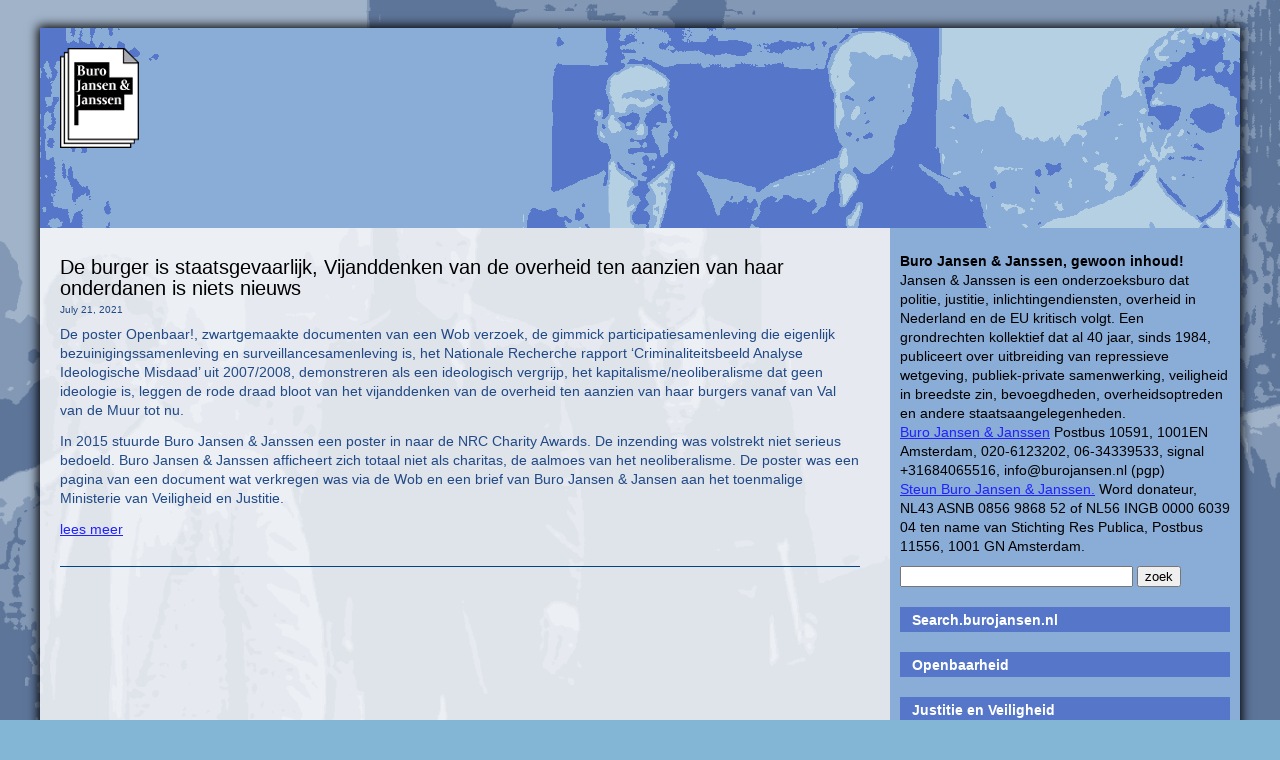

--- FILE ---
content_type: text/html; charset=UTF-8
request_url: https://www.burojansen.nl/category/utrecht/
body_size: 10711
content:
<!DOCTYPE html>
<html lang="en-US">
<head>
  <meta charset="UTF-8">
  <meta name="viewport" content="width=device-width, initial-scale=1">
  <title>Buro Jansen & Janssen</title>
  <link rel="stylesheet" href="https://www.burojansen.nl/wp-content/themes/jansen/style.css">
  <script type="text/javascript">
    function toggleMenu(){
      var menu = document.getElementById("collapsible_menu")
      if( menu.style.display === "none" )
      {
         menu.style.display = "block";
      }
      else
      {
         menu.style.display = "none";
      }
    }
  </script>
  <meta name='robots' content='max-image-preview:large' />
<link rel="alternate" type="application/rss+xml" title="Buro Jansen &amp; Janssen &raquo; Utrecht Category Feed" href="https://www.burojansen.nl/category/utrecht/feed/" />
<style id='wp-img-auto-sizes-contain-inline-css' type='text/css'>
img:is([sizes=auto i],[sizes^="auto," i]){contain-intrinsic-size:3000px 1500px}
/*# sourceURL=wp-img-auto-sizes-contain-inline-css */
</style>
<style id='wp-emoji-styles-inline-css' type='text/css'>

	img.wp-smiley, img.emoji {
		display: inline !important;
		border: none !important;
		box-shadow: none !important;
		height: 1em !important;
		width: 1em !important;
		margin: 0 0.07em !important;
		vertical-align: -0.1em !important;
		background: none !important;
		padding: 0 !important;
	}
/*# sourceURL=wp-emoji-styles-inline-css */
</style>
<style id='wp-block-library-inline-css' type='text/css'>
:root{--wp-block-synced-color:#7a00df;--wp-block-synced-color--rgb:122,0,223;--wp-bound-block-color:var(--wp-block-synced-color);--wp-editor-canvas-background:#ddd;--wp-admin-theme-color:#007cba;--wp-admin-theme-color--rgb:0,124,186;--wp-admin-theme-color-darker-10:#006ba1;--wp-admin-theme-color-darker-10--rgb:0,107,160.5;--wp-admin-theme-color-darker-20:#005a87;--wp-admin-theme-color-darker-20--rgb:0,90,135;--wp-admin-border-width-focus:2px}@media (min-resolution:192dpi){:root{--wp-admin-border-width-focus:1.5px}}.wp-element-button{cursor:pointer}:root .has-very-light-gray-background-color{background-color:#eee}:root .has-very-dark-gray-background-color{background-color:#313131}:root .has-very-light-gray-color{color:#eee}:root .has-very-dark-gray-color{color:#313131}:root .has-vivid-green-cyan-to-vivid-cyan-blue-gradient-background{background:linear-gradient(135deg,#00d084,#0693e3)}:root .has-purple-crush-gradient-background{background:linear-gradient(135deg,#34e2e4,#4721fb 50%,#ab1dfe)}:root .has-hazy-dawn-gradient-background{background:linear-gradient(135deg,#faaca8,#dad0ec)}:root .has-subdued-olive-gradient-background{background:linear-gradient(135deg,#fafae1,#67a671)}:root .has-atomic-cream-gradient-background{background:linear-gradient(135deg,#fdd79a,#004a59)}:root .has-nightshade-gradient-background{background:linear-gradient(135deg,#330968,#31cdcf)}:root .has-midnight-gradient-background{background:linear-gradient(135deg,#020381,#2874fc)}:root{--wp--preset--font-size--normal:16px;--wp--preset--font-size--huge:42px}.has-regular-font-size{font-size:1em}.has-larger-font-size{font-size:2.625em}.has-normal-font-size{font-size:var(--wp--preset--font-size--normal)}.has-huge-font-size{font-size:var(--wp--preset--font-size--huge)}.has-text-align-center{text-align:center}.has-text-align-left{text-align:left}.has-text-align-right{text-align:right}.has-fit-text{white-space:nowrap!important}#end-resizable-editor-section{display:none}.aligncenter{clear:both}.items-justified-left{justify-content:flex-start}.items-justified-center{justify-content:center}.items-justified-right{justify-content:flex-end}.items-justified-space-between{justify-content:space-between}.screen-reader-text{border:0;clip-path:inset(50%);height:1px;margin:-1px;overflow:hidden;padding:0;position:absolute;width:1px;word-wrap:normal!important}.screen-reader-text:focus{background-color:#ddd;clip-path:none;color:#444;display:block;font-size:1em;height:auto;left:5px;line-height:normal;padding:15px 23px 14px;text-decoration:none;top:5px;width:auto;z-index:100000}html :where(.has-border-color){border-style:solid}html :where([style*=border-top-color]){border-top-style:solid}html :where([style*=border-right-color]){border-right-style:solid}html :where([style*=border-bottom-color]){border-bottom-style:solid}html :where([style*=border-left-color]){border-left-style:solid}html :where([style*=border-width]){border-style:solid}html :where([style*=border-top-width]){border-top-style:solid}html :where([style*=border-right-width]){border-right-style:solid}html :where([style*=border-bottom-width]){border-bottom-style:solid}html :where([style*=border-left-width]){border-left-style:solid}html :where(img[class*=wp-image-]){height:auto;max-width:100%}:where(figure){margin:0 0 1em}html :where(.is-position-sticky){--wp-admin--admin-bar--position-offset:var(--wp-admin--admin-bar--height,0px)}@media screen and (max-width:600px){html :where(.is-position-sticky){--wp-admin--admin-bar--position-offset:0px}}

/*# sourceURL=wp-block-library-inline-css */
</style><style id='wp-block-paragraph-inline-css' type='text/css'>
.is-small-text{font-size:.875em}.is-regular-text{font-size:1em}.is-large-text{font-size:2.25em}.is-larger-text{font-size:3em}.has-drop-cap:not(:focus):first-letter{float:left;font-size:8.4em;font-style:normal;font-weight:100;line-height:.68;margin:.05em .1em 0 0;text-transform:uppercase}body.rtl .has-drop-cap:not(:focus):first-letter{float:none;margin-left:.1em}p.has-drop-cap.has-background{overflow:hidden}:root :where(p.has-background){padding:1.25em 2.375em}:where(p.has-text-color:not(.has-link-color)) a{color:inherit}p.has-text-align-left[style*="writing-mode:vertical-lr"],p.has-text-align-right[style*="writing-mode:vertical-rl"]{rotate:180deg}
/*# sourceURL=https://www.burojansen.nl/wp-includes/blocks/paragraph/style.min.css */
</style>
<style id='global-styles-inline-css' type='text/css'>
:root{--wp--preset--aspect-ratio--square: 1;--wp--preset--aspect-ratio--4-3: 4/3;--wp--preset--aspect-ratio--3-4: 3/4;--wp--preset--aspect-ratio--3-2: 3/2;--wp--preset--aspect-ratio--2-3: 2/3;--wp--preset--aspect-ratio--16-9: 16/9;--wp--preset--aspect-ratio--9-16: 9/16;--wp--preset--color--black: #000000;--wp--preset--color--cyan-bluish-gray: #abb8c3;--wp--preset--color--white: #ffffff;--wp--preset--color--pale-pink: #f78da7;--wp--preset--color--vivid-red: #cf2e2e;--wp--preset--color--luminous-vivid-orange: #ff6900;--wp--preset--color--luminous-vivid-amber: #fcb900;--wp--preset--color--light-green-cyan: #7bdcb5;--wp--preset--color--vivid-green-cyan: #00d084;--wp--preset--color--pale-cyan-blue: #8ed1fc;--wp--preset--color--vivid-cyan-blue: #0693e3;--wp--preset--color--vivid-purple: #9b51e0;--wp--preset--gradient--vivid-cyan-blue-to-vivid-purple: linear-gradient(135deg,rgb(6,147,227) 0%,rgb(155,81,224) 100%);--wp--preset--gradient--light-green-cyan-to-vivid-green-cyan: linear-gradient(135deg,rgb(122,220,180) 0%,rgb(0,208,130) 100%);--wp--preset--gradient--luminous-vivid-amber-to-luminous-vivid-orange: linear-gradient(135deg,rgb(252,185,0) 0%,rgb(255,105,0) 100%);--wp--preset--gradient--luminous-vivid-orange-to-vivid-red: linear-gradient(135deg,rgb(255,105,0) 0%,rgb(207,46,46) 100%);--wp--preset--gradient--very-light-gray-to-cyan-bluish-gray: linear-gradient(135deg,rgb(238,238,238) 0%,rgb(169,184,195) 100%);--wp--preset--gradient--cool-to-warm-spectrum: linear-gradient(135deg,rgb(74,234,220) 0%,rgb(151,120,209) 20%,rgb(207,42,186) 40%,rgb(238,44,130) 60%,rgb(251,105,98) 80%,rgb(254,248,76) 100%);--wp--preset--gradient--blush-light-purple: linear-gradient(135deg,rgb(255,206,236) 0%,rgb(152,150,240) 100%);--wp--preset--gradient--blush-bordeaux: linear-gradient(135deg,rgb(254,205,165) 0%,rgb(254,45,45) 50%,rgb(107,0,62) 100%);--wp--preset--gradient--luminous-dusk: linear-gradient(135deg,rgb(255,203,112) 0%,rgb(199,81,192) 50%,rgb(65,88,208) 100%);--wp--preset--gradient--pale-ocean: linear-gradient(135deg,rgb(255,245,203) 0%,rgb(182,227,212) 50%,rgb(51,167,181) 100%);--wp--preset--gradient--electric-grass: linear-gradient(135deg,rgb(202,248,128) 0%,rgb(113,206,126) 100%);--wp--preset--gradient--midnight: linear-gradient(135deg,rgb(2,3,129) 0%,rgb(40,116,252) 100%);--wp--preset--font-size--small: 13px;--wp--preset--font-size--medium: 20px;--wp--preset--font-size--large: 36px;--wp--preset--font-size--x-large: 42px;--wp--preset--spacing--20: 0.44rem;--wp--preset--spacing--30: 0.67rem;--wp--preset--spacing--40: 1rem;--wp--preset--spacing--50: 1.5rem;--wp--preset--spacing--60: 2.25rem;--wp--preset--spacing--70: 3.38rem;--wp--preset--spacing--80: 5.06rem;--wp--preset--shadow--natural: 6px 6px 9px rgba(0, 0, 0, 0.2);--wp--preset--shadow--deep: 12px 12px 50px rgba(0, 0, 0, 0.4);--wp--preset--shadow--sharp: 6px 6px 0px rgba(0, 0, 0, 0.2);--wp--preset--shadow--outlined: 6px 6px 0px -3px rgb(255, 255, 255), 6px 6px rgb(0, 0, 0);--wp--preset--shadow--crisp: 6px 6px 0px rgb(0, 0, 0);}:where(.is-layout-flex){gap: 0.5em;}:where(.is-layout-grid){gap: 0.5em;}body .is-layout-flex{display: flex;}.is-layout-flex{flex-wrap: wrap;align-items: center;}.is-layout-flex > :is(*, div){margin: 0;}body .is-layout-grid{display: grid;}.is-layout-grid > :is(*, div){margin: 0;}:where(.wp-block-columns.is-layout-flex){gap: 2em;}:where(.wp-block-columns.is-layout-grid){gap: 2em;}:where(.wp-block-post-template.is-layout-flex){gap: 1.25em;}:where(.wp-block-post-template.is-layout-grid){gap: 1.25em;}.has-black-color{color: var(--wp--preset--color--black) !important;}.has-cyan-bluish-gray-color{color: var(--wp--preset--color--cyan-bluish-gray) !important;}.has-white-color{color: var(--wp--preset--color--white) !important;}.has-pale-pink-color{color: var(--wp--preset--color--pale-pink) !important;}.has-vivid-red-color{color: var(--wp--preset--color--vivid-red) !important;}.has-luminous-vivid-orange-color{color: var(--wp--preset--color--luminous-vivid-orange) !important;}.has-luminous-vivid-amber-color{color: var(--wp--preset--color--luminous-vivid-amber) !important;}.has-light-green-cyan-color{color: var(--wp--preset--color--light-green-cyan) !important;}.has-vivid-green-cyan-color{color: var(--wp--preset--color--vivid-green-cyan) !important;}.has-pale-cyan-blue-color{color: var(--wp--preset--color--pale-cyan-blue) !important;}.has-vivid-cyan-blue-color{color: var(--wp--preset--color--vivid-cyan-blue) !important;}.has-vivid-purple-color{color: var(--wp--preset--color--vivid-purple) !important;}.has-black-background-color{background-color: var(--wp--preset--color--black) !important;}.has-cyan-bluish-gray-background-color{background-color: var(--wp--preset--color--cyan-bluish-gray) !important;}.has-white-background-color{background-color: var(--wp--preset--color--white) !important;}.has-pale-pink-background-color{background-color: var(--wp--preset--color--pale-pink) !important;}.has-vivid-red-background-color{background-color: var(--wp--preset--color--vivid-red) !important;}.has-luminous-vivid-orange-background-color{background-color: var(--wp--preset--color--luminous-vivid-orange) !important;}.has-luminous-vivid-amber-background-color{background-color: var(--wp--preset--color--luminous-vivid-amber) !important;}.has-light-green-cyan-background-color{background-color: var(--wp--preset--color--light-green-cyan) !important;}.has-vivid-green-cyan-background-color{background-color: var(--wp--preset--color--vivid-green-cyan) !important;}.has-pale-cyan-blue-background-color{background-color: var(--wp--preset--color--pale-cyan-blue) !important;}.has-vivid-cyan-blue-background-color{background-color: var(--wp--preset--color--vivid-cyan-blue) !important;}.has-vivid-purple-background-color{background-color: var(--wp--preset--color--vivid-purple) !important;}.has-black-border-color{border-color: var(--wp--preset--color--black) !important;}.has-cyan-bluish-gray-border-color{border-color: var(--wp--preset--color--cyan-bluish-gray) !important;}.has-white-border-color{border-color: var(--wp--preset--color--white) !important;}.has-pale-pink-border-color{border-color: var(--wp--preset--color--pale-pink) !important;}.has-vivid-red-border-color{border-color: var(--wp--preset--color--vivid-red) !important;}.has-luminous-vivid-orange-border-color{border-color: var(--wp--preset--color--luminous-vivid-orange) !important;}.has-luminous-vivid-amber-border-color{border-color: var(--wp--preset--color--luminous-vivid-amber) !important;}.has-light-green-cyan-border-color{border-color: var(--wp--preset--color--light-green-cyan) !important;}.has-vivid-green-cyan-border-color{border-color: var(--wp--preset--color--vivid-green-cyan) !important;}.has-pale-cyan-blue-border-color{border-color: var(--wp--preset--color--pale-cyan-blue) !important;}.has-vivid-cyan-blue-border-color{border-color: var(--wp--preset--color--vivid-cyan-blue) !important;}.has-vivid-purple-border-color{border-color: var(--wp--preset--color--vivid-purple) !important;}.has-vivid-cyan-blue-to-vivid-purple-gradient-background{background: var(--wp--preset--gradient--vivid-cyan-blue-to-vivid-purple) !important;}.has-light-green-cyan-to-vivid-green-cyan-gradient-background{background: var(--wp--preset--gradient--light-green-cyan-to-vivid-green-cyan) !important;}.has-luminous-vivid-amber-to-luminous-vivid-orange-gradient-background{background: var(--wp--preset--gradient--luminous-vivid-amber-to-luminous-vivid-orange) !important;}.has-luminous-vivid-orange-to-vivid-red-gradient-background{background: var(--wp--preset--gradient--luminous-vivid-orange-to-vivid-red) !important;}.has-very-light-gray-to-cyan-bluish-gray-gradient-background{background: var(--wp--preset--gradient--very-light-gray-to-cyan-bluish-gray) !important;}.has-cool-to-warm-spectrum-gradient-background{background: var(--wp--preset--gradient--cool-to-warm-spectrum) !important;}.has-blush-light-purple-gradient-background{background: var(--wp--preset--gradient--blush-light-purple) !important;}.has-blush-bordeaux-gradient-background{background: var(--wp--preset--gradient--blush-bordeaux) !important;}.has-luminous-dusk-gradient-background{background: var(--wp--preset--gradient--luminous-dusk) !important;}.has-pale-ocean-gradient-background{background: var(--wp--preset--gradient--pale-ocean) !important;}.has-electric-grass-gradient-background{background: var(--wp--preset--gradient--electric-grass) !important;}.has-midnight-gradient-background{background: var(--wp--preset--gradient--midnight) !important;}.has-small-font-size{font-size: var(--wp--preset--font-size--small) !important;}.has-medium-font-size{font-size: var(--wp--preset--font-size--medium) !important;}.has-large-font-size{font-size: var(--wp--preset--font-size--large) !important;}.has-x-large-font-size{font-size: var(--wp--preset--font-size--x-large) !important;}
/*# sourceURL=global-styles-inline-css */
</style>

<style id='classic-theme-styles-inline-css' type='text/css'>
/*! This file is auto-generated */
.wp-block-button__link{color:#fff;background-color:#32373c;border-radius:9999px;box-shadow:none;text-decoration:none;padding:calc(.667em + 2px) calc(1.333em + 2px);font-size:1.125em}.wp-block-file__button{background:#32373c;color:#fff;text-decoration:none}
/*# sourceURL=/wp-includes/css/classic-themes.min.css */
</style>
<link rel="https://api.w.org/" href="https://www.burojansen.nl/wp-json/" /><link rel="alternate" title="JSON" type="application/json" href="https://www.burojansen.nl/wp-json/wp/v2/categories/681" /><link rel="EditURI" type="application/rsd+xml" title="RSD" href="https://www.burojansen.nl/xmlrpc.php?rsd" />
<meta name="generator" content="WordPress 6.9" />
<link rel="icon" href="https://www.burojansen.nl/wp-content/uploads/2016/12/cropped-logo-buro-jansenjpg-32x32.jpg" sizes="32x32" />
<link rel="icon" href="https://www.burojansen.nl/wp-content/uploads/2016/12/cropped-logo-buro-jansenjpg-192x192.jpg" sizes="192x192" />
<link rel="apple-touch-icon" href="https://www.burojansen.nl/wp-content/uploads/2016/12/cropped-logo-buro-jansenjpg-180x180.jpg" />
<meta name="msapplication-TileImage" content="https://www.burojansen.nl/wp-content/uploads/2016/12/cropped-logo-buro-jansenjpg-270x270.jpg" />
</head>

<body>

<div class="main">

<div class="logo">
  <a href="https://www.burojansen.nl"><img src="https://www.burojansen.nl/wp-content/themes/jansen/logo.png"></a>
</div>

<div class="mainmenu">
  <div class="menu-toggle" onclick="toggleMenu()">Menu</div>
  <div id="collapsible_menu" style="display: none">
  <div class="menu-mobile-menu-container"><ul id="menu-mobile-menu" class="menu"><li id="menu-item-20270" class="menu-item menu-item-type-custom menu-item-object-custom menu-item-20270"><a href="https://www.burojansen.nl/buro-jansen-janssen/publicaties/">Publicaties</a></li>
<li id="menu-item-20558" class="menu-item menu-item-type-custom menu-item-object-custom menu-item-20558"><a href="https://www.burojansen.nl/category/observant/observant-84/">Observant #84 De Moord op Willeke Weeda</a></li>
<li id="menu-item-20510" class="menu-item menu-item-type-custom menu-item-object-custom menu-item-20510"><a href="https://www.burojansen.nl/category/observant/observant-83/">Observant #83 Politiek gedreven Politie</a></li>
<li id="menu-item-20382" class="menu-item menu-item-type-custom menu-item-object-custom menu-item-20382"><a href="https://www.burojansen.nl/category/observant/observant-82/">Observant#82 De opgeblazen wietoorlog</a></li>
<li id="menu-item-20262" class="menu-item menu-item-type-custom menu-item-object-custom menu-item-20262"><a href="https://www.burojansen.nl/category/observant/observant-81/">Observant#81 Politie Black Box</a></li>
<li id="menu-item-20561" class="menu-item menu-item-type-custom menu-item-object-custom menu-item-20561"><a href="https://search.burojansen.nl">Search burojansen</a></li>
<li id="menu-item-20266" class="menu-item menu-item-type-custom menu-item-object-custom menu-item-20266"><a href="http://openbaarheid.nl/">Openbaarheid</a></li>
<li id="menu-item-20261" class="menu-item menu-item-type-custom menu-item-object-custom menu-item-20261"><a href="https://arrestantenhandleiding.nl/">Arrestantenhandleiding</a></li>
<li id="menu-item-20264" class="menu-item menu-item-type-custom menu-item-object-custom menu-item-20264"><a href="https://burojansen.nl/pdf/kraakhandleiding.pdf">Kraakhandleiding</a></li>
<li id="menu-item-20273" class="menu-item menu-item-type-custom menu-item-object-custom menu-item-20273"><a href="https://www.burojansen.nl/buro-jansen-janssen/themas/">Thema&#8217;s</a></li>
<li id="menu-item-20260" class="menu-item menu-item-type-custom menu-item-object-custom menu-item-20260"><a href="https://nieuwsblog.burojansen.nl/">Nieuwsblog</a></li>
</ul></div>  </div>
</div>


<div class="content">

<div class="righthalf">
<li id="block-2" class="widget widget_block widget_text">
<p></p>
</li>
<li id="text-2" class="widget widget_text">			<div class="textwidget"><b>Buro Jansen & Janssen, gewoon inhoud!</b><br>
Jansen & Janssen is een onderzoeksburo dat politie, justitie, inlichtingendiensten, overheid in Nederland en de EU kritisch volgt. Een grondrechten kollektief dat al 40 jaar, sinds 1984, publiceert over uitbreiding van repressieve wetgeving, publiek-private samenwerking, veiligheid in breedste zin, bevoegdheden, overheidsoptreden en andere staatsaangelegenheden.<br><a href="https://www.burojansen.nl/">Buro Jansen & Janssen</a> Postbus 10591, 1001EN Amsterdam, 020-6123202, 06-34339533, signal +31684065516, info@burojansen.nl (pgp)<br><a href="https://www.burojansen.nl/buro-jansen-janssen/maak-het-werk-van-buro-jansen-janssen-mogelijk-word-donateur-10/">Steun Buro Jansen & Janssen.</a> Word donateur, NL43 ASNB 0856 9868 52 of NL56 INGB 0000 6039 04 ten name van Stichting Res Publica, Postbus 11556, 1001 GN Amsterdam.
<br>
</div>
		</li>
<li id="search-3" class="widget widget_search"><div class="searchform">
<form method="get" id="searchform" action="https://www.burojansen.nl/">
<input type="text" name="s" id="s" size="27" maxlength="33" />
<input type="submit" class="button" value="zoek"/>
</form>
</div>
</li>
<li id="text-21" class="widget widget_text">			<div class="textwidget"><h2><a href="http://search.burojansen.nl/" target="_blank">Search.burojansen.nl</a></h2>
</div>
		</li>
<li id="text-5" class="widget widget_text">			<div class="textwidget"><h2><a href="http://openbaarheid.nl/" target="_blank">Openbaarheid</a></h2>
</div>
		</li>
<li id="text-3" class="widget widget_text">			<div class="textwidget"><h2><a href="http://justitieenveiligheid.nl/" target="_blank">Justitie en Veiligheid</a></h2></div>
		</li>
<li id="text-8" class="widget widget_text">			<div class="textwidget"><h2><a href="https://terrorismeenveiligheid.nl/" target="_blank">Inlichtingen en Terrorisme</a></h2>
</div>
		</li>
<li id="text-4" class="widget widget_text">			<div class="textwidget"><h2><a href="http://nieuwsblog.burojansen.nl/" target="_blank">Nieuwsblog</a></h2>
</div>
		</li>
<li id="text-6" class="widget widget_text">			<div class="textwidget"><h2><a href="http://inlichtingendiensten.nl/" target="_blank">Nationaal Veiligheidsarchief</a></h2>
</div>
		</li>
<li id="text-22" class="widget widget_text">			<div class="textwidget"><h2><a href="https://troepenbewegingen.blogspot.com/" target="_blank">Troepenbewegingen</a></h2>
</div>
		</li>
<li id="text-7" class="widget widget_text">			<div class="textwidget"><h2><a href="https://wikileaks.org/plusd/?qproject[]=cg&q=" target="_blank">Crowddigging</a></h2></div>
		</li>
<li id="text-11" class="widget widget_text">			<div class="textwidget"><h2><a href="http://nieuwsblog.burojansen.nl/nsa-files" target="_blank">NSA files</a></h2>

</div>
		</li>
<li id="text-14" class="widget widget_text">			<div class="textwidget"><h2>Publicaties</h2>
<ul>
<li><a href="https://www.burojansen.nl/category/observant/observant-84/">Observant#84 2025</a> Moord Willeke door politieagent</li>
<li><a href="https://www.burojansen.nl/category/observant/observant-83/">Observant#83 2025</a> Politiek gedreven Politie </li>
<li><a href="https://www.burojansen.nl/category/observant/observant-82/">Observant#82 2024</a> De opgeblazen wietoorlog </li>
<li><a href="https://www.burojansen.nl/category/observant/observant-81/">Observant#81 2023</a> Politie Black Box</li>
<li><a href="https://www.burojansen.nl/category/observant/observant-80/">Observant#80 2022</a> Protesteren is Terrorisme</li>
<li><a href="https://www.burojansen.nl/category/observant/observant-79/">Observant#79 2022</a> VASTech / Cyberupt</li>
<li><a href="https://www.burojansen.nl/category/observant/observant-78/">Observant#78 2021</a> De burger is staatsgevaarlijk</li>
<li><a href="https://www.burojansen.nl/category/observant/observant-77/">Observant#77 2021</a> Fox-IT in Rusland</li>
<li><a href="https://www.burojansen.nl/category/observant/observant-76/">Observant#76 2021</a> Integrale Nepwetenschap</li>
<li><a href="https://www.burojansen.nl/category/observant/observant-75/">Observant#75 2020</a> Fox-IT en exportvergunningen</li>
<li><a href="https://www.burojansen.nl/category/observant/observant-74/">Observant#74 2020</a> Stasi NL Benaderingen in 2019</li>
<li><a href="https://www.burojansen.nl/category/observant/observant-73/">Observant#73 2019</a> Fox-IT in het Midden-Oosten</li>
<li><a href="https://arrestantenhandleiding.nl"  target="_blank">Arrestantenhandleiding</a> 2018</li>
<li><a href="https://www.burojansen.nl/category/observant/observant-72/">Observant#72 2018</a> Geheime politie van Nederland</li>
<li><a href="https://www.burojansen.nl/pdf/JansenJanssenReferendumWIV.pdf"  target="_blank">Referendum WIV 2017 magazine</a> 2018</li>
<li><a href="https://www.burojansen.nl/category/observant/observant-71/">Observant#71 2018</a> Niet Transparante Wetenschap</li>
<li><a href="https://www.burojansen.nl/category/observant/observant-70/">Observant#70 2017</a> Social Media Surveillance</li>
<li><a href="https://www.burojansen.nl/category/observant/observant-69/">Observant#69 2017</a> Politie Mercenaries</li>
<li><a href="https://www.burojansen.nl/category/observant/observant-68/">Observant#68 2016</a> Wetenschappers en Politie</li>
<li><a href="https://www.burojansen.nl/category/observant/observant-67/">Observant#67 2015</a> Data Bedrog</li>
<li><a href="https://www.burojansen.nl/category/observant/observant-66/">Observant#66 2015</a> Terroriseren politiek protest</li>
<li><a href="https://www.burojansen.nl/category/observant/observant-65/">Observant#65 2014</a> G4S, Facebook en de AIVD</li>
<li><a href="https://www.burojansen.nl/category/observant/observant-64/">Observant#64 2014</a> Vreemdelingendetentie</li>
<li><a href="https://www.burojansen.nl/category/observant/observant-63/">Observant#63 2013</a> Ideologische orde, Chiquita</li>
<li><a href="https://www.burojansen.nl/category/observant/observant-62/">Observant#62 2012</a> De Psyche van een Mol</li>
<li><a href="https://www.burojansen.nl/category/observant/observant-61/">Observant#61 2012</a> RID bespioneert jongeren</li>
<li><a href="https://www.burojansen.nl/category/observant/observant-60/">Observant#60 2012</a> Duurzaam afwimpelen</li>
<li><a href="https://www.burojansen.nl/pdf/SecurityIndustrylinksIsraeltheNetherlands.pdf"  target="_blank">Security Industry: Israel - the Netherlands</a> 2011</li>
<li><a href="https://www.burojansen.nl/category/observant/observant-59/">Observant#59 2011</a> RID protest Twente</li>
<li><a href="https://www.burojansen.nl/category/observant/observant-58/">Observant#58 2011</a> Kraaijer, AIVD, De Telegraaf</li>
<li><a href="https://www.burojansen.nl/category/observant/observant-57/">Observant#57 2011</a> Shell, imago AIVD, India</li>
<li><a href="https://www.burojansen.nl/pdf/BURO-JANSEN&JANSSEN-magazine.pdf" target="_blank">Europese politie en Justitie Infozine</a> 2010</li>
<li><a href="https://www.burojansen.nl/category/observant/observant-56/">Observant#56 2010</a> Ochtendgloren, politie phishing</li>
<li><a href="https://www.burojansen.nl/category/observant/observant-55/">Observant#55 2010</a> Politieke Politie</li>
<li><a href="https://www.burojansen.nl/category/observant/observant-54/">Observant#54 2009</a> ID-plicht, Demonstratierecht</li>
<li><a href="https://www.burojansen.nl/category/observant/observant-53/">Observant#53 2009</a> Haags Fouilleren</li>
<li><a href="https://www.burojansen.nl/category/observant/observant-52/">Observant#52 2009</a> 200.000 professionals?</li>
<li><a href="https://www.burojansen.nl/category/observant/observant-51/">Observant#51 2009</a> Chocolade spionnen</li>
<li><a href="https://www.burojansen.nl/category/observant/observant-50/">Observant#50 2008</a> Sloop Deporatiemachine</li>
<li><a href="https://www.burojansen.nl/category/observant/observant-49/">Observant#49 2008</a> Bewaarplicht en Onmacht</li>
<li><a href="https://www.burojansen.nl/category/observant/observant-48/">Observant#48 2008</a> De Onschuld is Dood</li>
<li><a href="https://www.burojansen.nl/pdf/identificatieplichtkrantburoj%26j.pdf" target="_blank">Identificatieplicht Infozine</a> 2007</li>
<li><a href="https://www.burojansen.nl/category/observant/observant-47/">Observant#47 2007</a> WUID & buitenland</li>
<li><a href="https://www.burojansen.nl/category/observant/observant-46/">Observant#46 2007</a> Aanslagen, Prüm, toezicht</li>
<li><a href="https://www.burojansen.nl/category/observant/observant-45/">Observant#45 2007</a> Blauw Waas, terrorisme</li>
<li><a href="https://www.burojansen.nl/category/observant/observant-44/">Observant#44 2007</a> Preventief Strafrecht</li>
<li><a href="https://www.burojansen.nl/pdf/terrorismekrantburojansen&janssen.pdf" target="_blank">Terrorismebestrijding in Nederland infozine</a> 2006</li>
<li><a href="https://www.burojansen.nl/pdf/ruimte%20voor%20recht.pdf" target="_blank">Ruimte voor het recht</a> 2006 Demonstratierecht</li>
<li><a href="https://www.burojansen.nl/pdf/onderdrukterrorismebestrijdinginnederland.pdf" target="_blank">Onder Druk, Terrorismebestrijding NL</a> 2006</li>
<li><a href="https://www.burojansen.nl/category/observant/observant-43/">Observant#43 2006</a> Kiezen verdwijnen terreur</li>
<li><a href="https://www.burojansen.nl/category/observant/observant-42/">Observant#42 2006</a> Schaduw terreur</li>
<li><a href="https://www.burojansen.nl/category/observant/observant-41/">Observant#41 2006</a> Willekeurig Strafrecht</li>
<li><a href="https://www.burojansen.nl/category/observant/observant-40/">Observant#40 2006</a> Vuile terreur oorlog</li>
<li><a href="https://www.burojansen.nl/category/observant/observant-39/">Observant#39 2006</a> Terreur van grootmachten</li>
<li><a href="https://www.burojansen.nl/europese-politie-en-justitie/gestraft-zonder-veroordeling/">Gestraft zonder veroordeling</a> 2005</li>
<li><a href="https://www.burojansen.nl/category/observant/observant-38/">Observant#38 2005</a> Bedrijfsspionage terrorisme</li>
<li><a href="https://www.burojansen.nl/category/observant/observant-37/">Observant#37 2005</a> Terrorisme fabels</li>
<li><a href="https://www.burojansen.nl/category/observant/observant-36/">Observant#36 2005</a> Terroristen lijsten</li>
<li><a href="https://www.burojansen.nl/category/observant/observant-35/">Observant#35 2005</a> EU Grondwet</li>
<li><a href="https://www.burojansen.nl/category/observant/observant-34/">Observant#34 2005</a> Gewist AIVD bewijs</li>
<li><a href="https://www.burojansen.nl/category/observant/observant-33/">Observant#33 2005</a> ID-weigeraars Nat. Recherche</li>
<li><a href="https://www.burojansen.nl/category/observant/observant-32/">Observant#32 2005</a> Misleidende inlichtingen</li>
<li><a href="https://www.burojansen.nl/category/observant/observant-31/">Observant#31 2005</a> Cyclopisch Recht</li>
<li><a href="https://www.burojansen.nl/category/observant/observant-30/">Observant#30 2004</a> Bedrijfsspionage acties</li>
<li><a href="https://www.burojansen.nl/category/observant/observant-29/">Observant#29 2004</a> Rasterfahndung NL</li>
<li><a href="https://www.burojansen.nl/category/observant/observant-28/">Observant#28 2004</a> Veganisten barbeque</li>
<li><a href="https://www.burojansen.nl/category/observant/observant-27/">Observant#27 2004</a> EU2004, dieren en camera's</li>
<li><a href="https://www.burojansen.nl/category/observant/observant-26/">Observant#26 2004</a> Vreemdelingen inlichtingen</li>
<li><a href="https://www.burojansen.nl/category/observant/observant-25/">Observant#25 2004</a> Incidentenpolitiek</li>
<li><a href="https://www.burojansen.nl/category/observant/observant-24/">Observant#24 2004</a> Europese Terreur</li>
<li><a href="https://www.burojansen.nl/category/observant/observant-23/">Observant#23 2004</a> Boeven en buitenlui</li>
<li><a href="https://www.burojansen.nl/category/observant/observant-22/">Observant#22 2004</a> Terroristische Activist</li>
<li><a href="https://www.burojansen.nl/wp-content/uploads/2013/08/Misleidendemethode.pdf" target="_blank">Misleidende methode 14 november 2003</a></li>
<li><a href="https://www.burojansen.nl/keizer-in-lompen/">Keizer in lompen, 1 november 2003</a></li>
<li><a href="https://www.burojansen.nl/category/observant/observant-21/">Observant#21 2003</a> Vreemdelingen en de AIVD</li>
<li><a href="https://www.burojansen.nl/category/observant/observant-20/">Observant#20 2003</a> Snuffelstaat</li>
<li><a href="https://www.burojansen.nl/category/observant/observant-19/">Observant#19 2003</a> Globalisten onder de loep</li>
<li><a href="https://www.burojansen.nl/category/observant/observant-18/">Observant#18 2003</a> EU & AIVD, list & bedrog</li>
<li><a href="https://www.burojansen.nl/category/snuffelstaat/">De Snuffelstaat, NL en de BVD 1 november 2002</a></li>
<li><a href="https://www.burojansen.nl/">Schone schijn, 1 juni 2002</a></li>
<li><a href="https://www.burojansen.nl/category/observant/observant-17/">Observant#17 2002</a> Schone Schijn</li>
<li><a href="https://www.burojansen.nl/category/observant/observant-16/">Observant#16 2002</a> EU Europol snuffelen</li>
<li><a href="https://www.burojansen.nl/category/observant/observant-15/">Observant#15 2002</a> Politie betaalt studie</li>
<li><a href="https://www.burojansen.nl/category/observant/observant-14/">Observant#14 2002</a> Op jacht naar links</li>
<li><a href="https://www.burojansen.nl/category/observant/observant-13/">Observant#13 2002</a> IMSI DNA BVD kip</li>
<li><a href="https://www.burojansen.nl/category/observant/observant-12/">Observant#12 2002</a> De vader van de bruid</li>
<li><a href="https://www.burojansen.nl/category/observant/observant-11/">Observant#11 2001</a> War on Terror</li>
<li><a href="https://www.burojansen.nl/category/observant/observant-10/">Observant#10 2001</a> Europa tegen demonstranten</li>
<li><a href="https://www.burojansen.nl/category/observant/observant-9/">Observant#9 2001</a> Burenruzie en oliegiganten</li>
<li><a href="https://www.burojansen.nl/category/observant/observant-8/">Observant#8 2001</a> Veiligheid en zekerheid</li>
<li><a href="https://www.burojansen.nl/category/observant/observant-7/">Observant#7 2001</a> Camus Echelon Greenpeace</li>
<li><a href="https://www.burojansen.nl/category/zoom/">Zoom, cameratoezicht, 1 augustus 2000</a></li>
<li><a href="https://www.burojansen.nl/category/tips-tegen-tralies/">Tips tegen tralies, 1 juli 2000</a></li>
<li><a href="https://www.burojansen.nl/category/dossier-cryptografie/">Dossier Cryptografie, 1 mei 2000</a></li>
<li><a href="https://www.burojansen.nl/category/dossier-cryptografie-gb/">Dossier Cryptografie (GB), 1 mei 2000</a></li>
<li><a href="https://www.burojansen.nl/category/pepperspray/">Dossier Pepperspray, 1 maart 2000</a></li>
<li><a href="https://www.burojansen.nl/category/observant/observant-6/">Observant#6 2000</a> BVD en vluchtelingen</li>
<li><a href="https://www.burojansen.nl/category/observant/observant-5/">Observant#5 2000</a> Begrotingen politie justitie</li>
<li><a href="https://www.burojansen.nl/category/observant/observant-4/">Observant#4 2000</a> Zoom: dossier cameratoezicht</li>
<li><a href="https://www.burojansen.nl/category/observant/observant-3/">Observant#3 2000</a> Europol</li>
<li><a href="https://www.burojansen.nl/category/observant/observant-2/">Observant#2 2000</a> Crypto Pepperspray</li>
<li><a href="https://www.burojansen.nl/category/observant/observant-1/">Observant#1 2000</a> Crime in Cyberspace, EK2000</li>

<li><a href="https://www.burojansen.nl/category/luisterrijk/">Luisterrijk, 1 november 1999</a></li>
<li><a href="https://www.burojansen.nl/category/dossier-europol-2/">Dossier Europol II, 1 april 1999</a></li>
<li><a href="https://www.burojansen.nl/category/het-europese-asielbeleid-in-2000/">Het Europese asielbeleid, 1 september 1999</a></li>
<li><a href="https://www.burojansen.nl/category/vd-amok-inlichtingendiensten/">VD-Amok inlichtingendiensten, 1 december 1998</a></li>
<li><a href="https://www.burojansen.nl/category/dossier-europol-1/">Dossier Europol I, 1 mei 1997</a></li>
<li><a href="https://www.burojansen.nl/category/welingelichte-kringen/">Welingelichte Kringen, 1 juli 1995</a></li>
<li><a href="https://www.burojansen.nl/category/nederland-open-u/">Nederland, open U, 1 juli 1994</a></li>
<li><a href="https://www.burojansen.nl/">De muren hebben oren 1 januari 1994</a></li>
<li><a href="https://www.burojansen.nl/category/opening-van-zaken/">Opening van Zaken, 1 maart 1993</a></li>
<li><a href="https://www.burojansen.nl/category/de-vluchteling-achtervolgd/">De vluchteling achtervolgd, 1 april 1991</a></li>
<li><a href="https://www.burojansen.nl/category/regenjassendemokratie/">Regenjassendemokratie, 1 april 1990</a></li>

</ul>
</div>
		</li>
<li id="text-19" class="widget widget_text">			<div class="textwidget"><h2><a href="https://wiv2017.nl/" target="_blank" rel="noopener">Referendum WIV 2017 Magazine</a></h2>
</div>
		</li>
<li id="text-17" class="widget widget_text">			<div class="textwidget"><h2><a href="https://voorkomvernietiging.nl/" target="_blank">Voorkom Vernietiging</a></h2></div>
		</li>
<li id="text-18" class="widget widget_text">			<div class="textwidget"><h2><a href="https://arrestantenhandleiding.nl" target="_blank" rel="noopener">Arrestantenhandleiding</a></h2>
</div>
		</li>
<li id="text-25" class="widget widget_text">			<div class="textwidget"><h2><a href="https://burojansen.nl/pdf/kraakhandleiding.pdf" target="_blank" rel="noopener">Kraakhandleiding</a></h2>
</div>
		</li>
<li id="text-13" class="widget widget_text">			<div class="textwidget"><h2><a href="https://lists.ideeel.nl/mailman/listinfo/observant-jansen" target="_blank">Mailinglijst</a></h2>

</div>
		</li>
<li id="text-15" class="widget widget_text">			<div class="textwidget"><h2>Thema's</h2>
<ul>
<li><a href="https://www.burojansen.nl/category//">Activisten</a></li>
<li><a href="https://www.burojansen.nl/category/administratieve-apartheid/">Administratieve Apartheid</a></li>
<li><a href="https://www.burojansen.nl/category/adrian/">Adrian Franks</a>, infiltrant in actiegroepen</li>
<li><a href="https://www.burojansen.nl/category/afluisteren/">Afluisteren</a></li>
<li><a href="https://www.burojansen.nl/category/aivd-en-vreemdelingen/">AIVD en vreemdelingen</a></li>
<li><a href="https://www.burojansen.nl/category/aiz-proces/">AIZ-proces</a></li>
<li><a href="https://www.burojansen.nl/category/artikel-140/">Artikel 140</a></li>
<li><a href="https://www.burojansen.nl/category/buitenland/">Buitenland</a></li>
<li><a href="https://www.burojansen.nl/category/bvd-aivd/">BVD/AIVD</a></li>
<li><a href="https://www.burojansen.nl/category/cameratoezicht/">Cameratoezicht</a></li>
<li><a href="https://www.burojansen.nl/category/cryptografie/">Cryptografie</a>, cyberwar in 2000 </li>
<li><a href="https://www.burojansen.nl/category/de-tragiek-van-de-geheime-dienst/">De tragiek van de geheime dienst</a></li>
<li><a href="https://www.burojansen.nl/category/de-zaak-bosio/">De zaak Bosio</a></li>
<li><a href="https://www.burojansen.nl/category/demonstratierecht/">Demonstratierecht</a>, Is er ruimte voor het recht</li>
<li><a href="https://www.burojansen.nl/category/dierenrechten/">Dierenrechtenactivisten</a></li>
<li><a href="https://www.burojansen.nl/category/dna/">DNA</a></li>
<li><a href="https://www.burojansen.nl/category/dossier-cici/">Dossier CICI</a></li>
<li><a href="https://www.burojansen.nl/category/dossier-rara/">Dossier RaRa</a></li>
<li><a href="https://www.burojansen.nl/category/etnisch-profileren/">Etnisch Profileren</a></li>
<li><a href="https://www.burojansen.nl/category/europese-politie-en-justitie/">Europese Politie en Justitie</a></li>
<li><a href="https://www.burojansen.nl/category/europese-regelgeving/">Europese regelgeving</a></li>
<li><a href="https://www.burojansen.nl/category/europol/
">Europol</a></li>
<li><a href="https://www.burojansen.nl/category/eurotop/
">Eurotop</a></li>
<li><a href="https://www.burojansen.nl/category/koppelingswet/
">Koppelingswet</a>, uitsluiting van vreemdelingen</li>
<li><a href="https://www.burojansen.nl/category/louis-seveke/">Louis Sévèke</a>, vermoorde Nijmeegse activist</li>
<li><a href="https://www.burojansen.nl/category/icams/">ICAMS</a></li>
<li><a href="https://www.burojansen.nl/category/identificatieplicht/">Identificatieplicht</a></li>
<li><a href="https://www.burojansen.nl/category/informanten-infiltranten/">Informanten & Infiltranten</a></li>
<li><a href="https://www.burojansen.nl/category/migratie/">Migratie</a></li>
<li><a href="https://www.burojansen.nl/category/multinationals/">Multinationals</a></li>
<li><a href="https://www.burojansen.nl/category/openbare-orde/">Openbare Orde</a></li>
<li><a href="https://www.burojansen.nl/category/openheid/">Openheid</a></li>
<li><a href="https://www.burojansen.nl/category/opstand/">Opstand</a></li>
<li><a href="https://www.burojansen.nl/category/oud-papier-affaire/">Oud Papier Affaire</a></li>
<li><a href="https://www.burojansen.nl/category/paola/">Paola, Italiaanse repressie</a></li>
<li><a href="https://www.burojansen.nl/category/private-inlichtingenrecherche/">Particuliere Recherche</a></li>
<li><a href="https://www.burojansen.nl/?s=paul+kraaijer">Paul Kraaijer</a>, informant of fantast</li>
<li><a href="https://www.burojansen.nl/category/pepperspray/">Pepperspray</a></li>
<li><a href="https://www.burojansen.nl/category/politie/">Politie</a></li>
<li><a href="https://www.burojansen.nl/category/preventief-fouilleren/">Preventief Fouilleren</a></li>
<li><a href="https://www.burojansen.nl/category/rcid-kennemerland/">RCID Kennemerland</a></li>
<li><a href="https://www.burojansen.nl/category/repressie/">Repressie</a></li>
<li><a href="https://www.burojansen.nl/category/rid/">RID</a></li>
<li><a href="https://www.burojansen.nl/category/terrorisme/">Terrorisme</a></li>
<li><a href="https://www.burojansen.nl/category/traa/">Van Traa</a></li>
</ul>


</div>
		</li>
<li id="text-9" class="widget widget_text">			<div class="textwidget"><h2>Migratie</h2>
</div>
		</li>
<li id="text-24" class="widget widget_text">			<div class="textwidget"><h2>Politieklachten</h2>
</div>
		</li>
</div>

<div class="lefthalf">
<div class="post"><a class="post_title" href="https://www.burojansen.nl/demonstratierecht/de-burger-is-staatsgevaarlijk-vijanddenken-van-de-overheid-ten-aanzien-van-haar-onderdanen-is-niets-nieuws/">De burger is staatsgevaarlijk, Vijanddenken van de overheid ten aanzien van haar onderdanen is niets nieuws</a><div class="post_date">July 21, 2021</div><p>De poster Openbaar!, zwartgemaakte documenten van een Wob verzoek, de gimmick participatiesamenleving die eigenlijk bezuinigingssamenleving en surveillancesamenleving is, het Nationale Recherche rapport ‘Criminaliteitsbeeld Analyse Ideologische Misdaad’ uit 2007/2008, demonstreren als een ideologisch vergrijp, het kapitalisme/neoliberalisme dat geen ideologie is, leggen de rode draad bloot van het vijanddenken van de overheid ten aanzien van haar burgers vanaf van Val van de Muur tot nu.</p>
<p>In 2015 stuurde Buro Jansen &amp; Janssen een poster in naar de NRC Charity Awards. De inzending was volstrekt niet serieus bedoeld. Buro Jansen &amp; Janssen afficheert zich totaal niet als charitas, de aalmoes van het neoliberalisme. De poster was een pagina van een document wat verkregen was via de Wob en een brief van Buro Jansen &amp; Jansen aan het toenmalige Ministerie van Veiligheid en Justitie.</p>
<p> <a href="https://www.burojansen.nl/demonstratierecht/de-burger-is-staatsgevaarlijk-vijanddenken-van-de-overheid-ten-aanzien-van-haar-onderdanen-is-niets-nieuws/" class="more-link">lees meer</a></p>
</div>&nbsp;&nbsp;</div>



</div>





</div>

<script type="speculationrules">
{"prefetch":[{"source":"document","where":{"and":[{"href_matches":"/*"},{"not":{"href_matches":["/wp-*.php","/wp-admin/*","/wp-content/uploads/*","/wp-content/*","/wp-content/plugins/*","/wp-content/themes/jansen/*","/*\\?(.+)"]}},{"not":{"selector_matches":"a[rel~=\"nofollow\"]"}},{"not":{"selector_matches":".no-prefetch, .no-prefetch a"}}]},"eagerness":"conservative"}]}
</script>
<script id="wp-emoji-settings" type="application/json">
{"baseUrl":"https://s.w.org/images/core/emoji/17.0.2/72x72/","ext":".png","svgUrl":"https://s.w.org/images/core/emoji/17.0.2/svg/","svgExt":".svg","source":{"concatemoji":"https://www.burojansen.nl/wp-includes/js/wp-emoji-release.min.js?ver=6.9"}}
</script>
<script type="module">
/* <![CDATA[ */
/*! This file is auto-generated */
const a=JSON.parse(document.getElementById("wp-emoji-settings").textContent),o=(window._wpemojiSettings=a,"wpEmojiSettingsSupports"),s=["flag","emoji"];function i(e){try{var t={supportTests:e,timestamp:(new Date).valueOf()};sessionStorage.setItem(o,JSON.stringify(t))}catch(e){}}function c(e,t,n){e.clearRect(0,0,e.canvas.width,e.canvas.height),e.fillText(t,0,0);t=new Uint32Array(e.getImageData(0,0,e.canvas.width,e.canvas.height).data);e.clearRect(0,0,e.canvas.width,e.canvas.height),e.fillText(n,0,0);const a=new Uint32Array(e.getImageData(0,0,e.canvas.width,e.canvas.height).data);return t.every((e,t)=>e===a[t])}function p(e,t){e.clearRect(0,0,e.canvas.width,e.canvas.height),e.fillText(t,0,0);var n=e.getImageData(16,16,1,1);for(let e=0;e<n.data.length;e++)if(0!==n.data[e])return!1;return!0}function u(e,t,n,a){switch(t){case"flag":return n(e,"\ud83c\udff3\ufe0f\u200d\u26a7\ufe0f","\ud83c\udff3\ufe0f\u200b\u26a7\ufe0f")?!1:!n(e,"\ud83c\udde8\ud83c\uddf6","\ud83c\udde8\u200b\ud83c\uddf6")&&!n(e,"\ud83c\udff4\udb40\udc67\udb40\udc62\udb40\udc65\udb40\udc6e\udb40\udc67\udb40\udc7f","\ud83c\udff4\u200b\udb40\udc67\u200b\udb40\udc62\u200b\udb40\udc65\u200b\udb40\udc6e\u200b\udb40\udc67\u200b\udb40\udc7f");case"emoji":return!a(e,"\ud83e\u1fac8")}return!1}function f(e,t,n,a){let r;const o=(r="undefined"!=typeof WorkerGlobalScope&&self instanceof WorkerGlobalScope?new OffscreenCanvas(300,150):document.createElement("canvas")).getContext("2d",{willReadFrequently:!0}),s=(o.textBaseline="top",o.font="600 32px Arial",{});return e.forEach(e=>{s[e]=t(o,e,n,a)}),s}function r(e){var t=document.createElement("script");t.src=e,t.defer=!0,document.head.appendChild(t)}a.supports={everything:!0,everythingExceptFlag:!0},new Promise(t=>{let n=function(){try{var e=JSON.parse(sessionStorage.getItem(o));if("object"==typeof e&&"number"==typeof e.timestamp&&(new Date).valueOf()<e.timestamp+604800&&"object"==typeof e.supportTests)return e.supportTests}catch(e){}return null}();if(!n){if("undefined"!=typeof Worker&&"undefined"!=typeof OffscreenCanvas&&"undefined"!=typeof URL&&URL.createObjectURL&&"undefined"!=typeof Blob)try{var e="postMessage("+f.toString()+"("+[JSON.stringify(s),u.toString(),c.toString(),p.toString()].join(",")+"));",a=new Blob([e],{type:"text/javascript"});const r=new Worker(URL.createObjectURL(a),{name:"wpTestEmojiSupports"});return void(r.onmessage=e=>{i(n=e.data),r.terminate(),t(n)})}catch(e){}i(n=f(s,u,c,p))}t(n)}).then(e=>{for(const n in e)a.supports[n]=e[n],a.supports.everything=a.supports.everything&&a.supports[n],"flag"!==n&&(a.supports.everythingExceptFlag=a.supports.everythingExceptFlag&&a.supports[n]);var t;a.supports.everythingExceptFlag=a.supports.everythingExceptFlag&&!a.supports.flag,a.supports.everything||((t=a.source||{}).concatemoji?r(t.concatemoji):t.wpemoji&&t.twemoji&&(r(t.twemoji),r(t.wpemoji)))});
//# sourceURL=https://www.burojansen.nl/wp-includes/js/wp-emoji-loader.min.js
/* ]]> */
</script>

</body>
</html>
